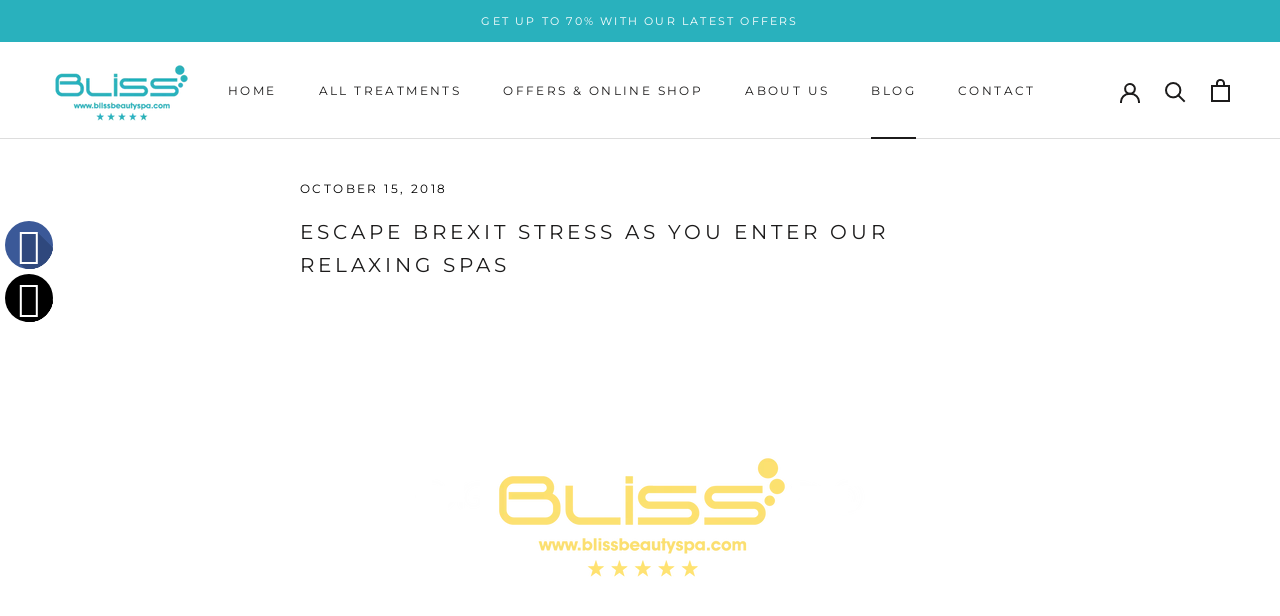

--- FILE ---
content_type: text/javascript
request_url: https://www.blissbeautyspa.com/cdn/shop/t/9/assets/custom.js?v=183944157590872491501625398594
body_size: -804
content:
//# sourceMappingURL=/cdn/shop/t/9/assets/custom.js.map?v=183944157590872491501625398594
